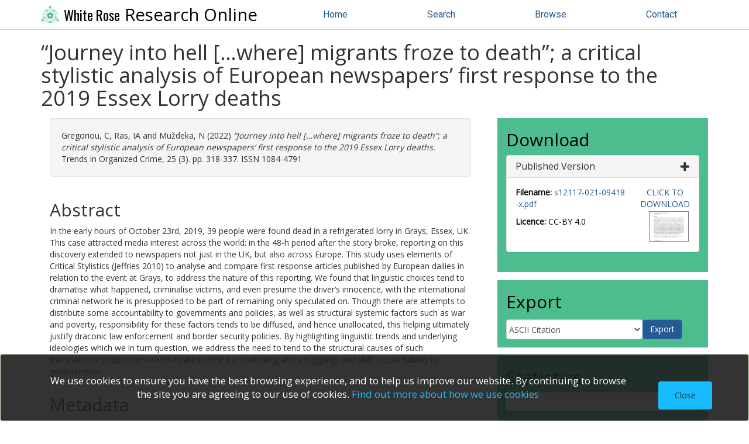

--- FILE ---
content_type: text/html; charset=utf-8
request_url: https://eprints.whiterose.ac.uk/id/eprint/173761/
body_size: 40178
content:
<!DOCTYPE html>
<html xmlns="http://www.w3.org/1999/xhtml" lang="en">
	<head>
		
<script async="async" src="https://www.googletagmanager.com/gtag/js?id=G-2W8QCB13RH">// <!-- No script --></script>
<script>
  window.dataLayer = window.dataLayer || [];
  function gtag(){dataLayer.push(arguments);}
  gtag('js', new Date());

  gtag('config', 'G-2W8QCB13RH');
</script>
  
		<meta http-equiv="X-UA-Compatible" content="IE=edge" />
		<title> “Journey into hell […where] migrants froze to death”; a critical stylistic analysis of European newspapers’ first response to the 2019 Essex Lorry deaths  - White Rose Research Online</title>
		<link rel="icon" href="/favicon.ico" type="image/x-icon" />
		<link rel="shortcut icon" href="/favicon.ico" type="image/x-icon" />
		
      <script src="https://ajax.googleapis.com/ajax/libs/jquery/3.6.0/jquery.min.js">// <!-- No script --></script>

	 
		<meta content="173761" name="eprints.eprintid" />
<meta content="2021-05-06 14:44:03" name="eprints.datestamp" />
<meta content="2023-02-27 15:37:35" name="eprints.lastmod" />
<meta content="article" name="eprints.type" />
<meta name="eprints.metadata_visibility" content="show" />
<meta content="Gregoriou, C" name="eprints.creators_name" />
<meta name="eprints.creators_name" content="Ras, IA" />
<meta content="Muždeka, N" name="eprints.creators_name" />
<meta content="“Journey into hell […where] migrants froze to death”; a critical stylistic analysis of European newspapers’ first response to the 2019 Essex Lorry deaths" name="eprints.title" />
<meta name="eprints.ispublished" content="pub" />
<meta content="Human trafficking; People smuggling; International media; (Critical) stylistics; Critical discourse analysis; Migration and crimmigration" name="eprints.keywords" />
<meta content="© The Author(s) 2021. This article is licensed under a Creative Commons Attribution 4.0 International License, which permits use, sharing, adaptation, distribution and reproduction in any medium or format, as long as you give appropriate credit to the original author(s) and the source, provide a link to the Creative Commons licence, and indicate if changes were made. The images or other third party material in this article are included in the article's Creative Commons licence, unless indicated otherwise in a credit line to the material. If material is not included in the article's Creative Commons licence and your intended use is not permitted by statutory regulation or exceeds the permitted use, you will need to obtain permission directly from the copyright holder. To view a copy of this licence, visit http://creativecommons.org/licenses/by/4.0/." name="eprints.note" />
<meta name="eprints.abstract" content="In the early hours of October 23rd, 2019, 39 people were found dead in a refrigerated lorry in Grays, Essex, UK. This case attracted media interest across the world; in the 48-h period after the story broke, reporting on this discovery extended to newspapers not just in the UK, but also across Europe. This study uses elements of Critical Stylistics (Jeffries 2010) to analyse and compare first response articles published by European dailies in relation to the event at Grays, to address the nature of this reporting. We found that linguistic choices tend to dramatise what happened, criminalise victims, and even presume the driver’s innocence, with the international criminal network he is presupposed to be part of remaining only speculated on. Though there are attempts to distribute some accountability to governments and policies, as well as structural systemic factors such as war and poverty, responsibility for these factors tends to be diffused, and hence unallocated, this helping ultimately justify draconic law enforcement and border security policies. By highlighting linguistic trends and underlying ideologies which we in turn question, we address the need to tend to the structural causes of such transnational people movement-related crime (i.e. trafficking and smuggling) and shift accountability to governments." />
<meta content="2022-09" name="eprints.date" />
<meta name="eprints.date_type" content="published" />
<meta name="eprints.publisher" content="Springer" />
<meta name="eprints.id_number" content="10.1007/s12117-021-09418-x" />
<meta content="restricted" name="eprints.full_text_status" />
<meta name="eprints.publication" content="Trends in Organized Crime" />
<meta name="eprints.volume" content="25" />
<meta name="eprints.number" content="3" />
<meta content="318-337" name="eprints.pagerange" />
<meta name="eprints.institution" content="Leeds" />
<meta content="1084-4791" name="eprints.issn" />
<meta content="9023" name="eprints.hoa_compliant" />
<meta content="2021-05-04" name="eprints.hoa_date_acc" />
<meta content="2021-06-23" name="eprints.hoa_date_pub" />
<meta name="eprints.hoa_date_fcd" content="2021-05-05" />
<meta name="eprints.hoa_date_foa" content="2023-02-27" />
<meta content="AM" name="eprints.hoa_version_fcd" />
<meta content="f" name="eprints.hoa_ex_dep" />
<meta content="FALSE" name="eprints.hoa_exclude" />
<meta content="   Gregoriou, C, Ras, IA and Muždeka, N  (2022)  “Journey into hell […where] migrants froze to death”; a critical stylistic analysis of European newspapers’ first response to the 2019 Essex Lorry deaths.  Trends in Organized Crime, 25 (3).    pp. 318-337.  ISSN 1084-4791     " name="eprints.citation" />
<meta content="https://eprints.whiterose.ac.uk/id/eprint/173761/9/s12117-021-09418-x.pdf" name="eprints.document_url" />
<link rel="schema.DC" href="http://purl.org/DC/elements/1.0/" />
<meta name="DC.relation" content="https://eprints.whiterose.ac.uk/id/eprint/173761/" />
<meta content="“Journey into hell […where] migrants froze to death”; a critical stylistic analysis of European newspapers’ first response to the 2019 Essex Lorry deaths" name="DC.title" />
<meta content="Gregoriou, C" name="DC.creator" />
<meta name="DC.creator" content="Ras, IA" />
<meta content="Muždeka, N" name="DC.creator" />
<meta name="DC.description" content="In the early hours of October 23rd, 2019, 39 people were found dead in a refrigerated lorry in Grays, Essex, UK. This case attracted media interest across the world; in the 48-h period after the story broke, reporting on this discovery extended to newspapers not just in the UK, but also across Europe. This study uses elements of Critical Stylistics (Jeffries 2010) to analyse and compare first response articles published by European dailies in relation to the event at Grays, to address the nature of this reporting. We found that linguistic choices tend to dramatise what happened, criminalise victims, and even presume the driver’s innocence, with the international criminal network he is presupposed to be part of remaining only speculated on. Though there are attempts to distribute some accountability to governments and policies, as well as structural systemic factors such as war and poverty, responsibility for these factors tends to be diffused, and hence unallocated, this helping ultimately justify draconic law enforcement and border security policies. By highlighting linguistic trends and underlying ideologies which we in turn question, we address the need to tend to the structural causes of such transnational people movement-related crime (i.e. trafficking and smuggling) and shift accountability to governments." />
<meta name="DC.publisher" content="Springer" />
<meta name="DC.date" content="2022-09" />
<meta name="DC.type" content="Article" />
<meta content="NonPeerReviewed" name="DC.type" />
<meta content="text" name="DC.format" />
<meta name="DC.language" content="en" />
<meta content="cc_by_4" name="DC.rights" />
<meta name="DC.identifier" content="https://eprints.whiterose.ac.uk/id/eprint/173761/9/s12117-021-09418-x.pdf" />
<meta content="   Gregoriou, C, Ras, IA and Muždeka, N  (2022)  “Journey into hell […where] migrants froze to death”; a critical stylistic analysis of European newspapers’ first response to the 2019 Essex Lorry deaths.  Trends in Organized Crime, 25 (3).    pp. 318-337.  ISSN 1084-4791     " name="DC.identifier" />
<meta name="DC.relation" content="10.1007/s12117-021-09418-x" />
<link href="https://eprints.whiterose.ac.uk/id/eprint/173761/" rel="canonical" />
<link rel="alternate" title="BibTeX" type="text/plain; charset=utf-8" href="https://eprints.whiterose.ac.uk/cgi/export/eprint/173761/BibTeX/wrro-eprint-173761.bib" />
<link href="https://eprints.whiterose.ac.uk/cgi/export/eprint/173761/RIOXX2CC0/wrro-eprint-173761.xml" type="text/xml; charset=utf-8" title="RIOXX2 CC0" rel="alternate" />
<link rel="alternate" title="METS" type="text/xml; charset=utf-8" href="https://eprints.whiterose.ac.uk/cgi/export/eprint/173761/METS/wrro-eprint-173761.xml" />
<link href="https://eprints.whiterose.ac.uk/cgi/export/eprint/173761/EndNote/wrro-eprint-173761.enw" type="text/plain; charset=utf-8" title="EndNote" rel="alternate" />
<link href="https://eprints.whiterose.ac.uk/cgi/export/eprint/173761/RDFN3/wrro-eprint-173761.n3" rel="alternate" title="RDF+N3" type="text/n3" />
<link href="https://eprints.whiterose.ac.uk/cgi/export/eprint/173761/RDFXML/wrro-eprint-173761.rdf" type="application/rdf+xml" title="RDF+XML" rel="alternate" />
<link href="https://eprints.whiterose.ac.uk/cgi/export/eprint/173761/RIOXX2/wrro-eprint-173761.xml" type="text/xml; charset=utf-8" title="RIOXX2 XML" rel="alternate" />
<link href="https://eprints.whiterose.ac.uk/cgi/export/eprint/173761/Text/wrro-eprint-173761.txt" rel="alternate" title="ASCII Citation" type="text/plain; charset=utf-8" />
<link type="text/plain" title="RDF+N-Triples" rel="alternate" href="https://eprints.whiterose.ac.uk/cgi/export/eprint/173761/RDFNT/wrro-eprint-173761.nt" />
<link href="https://eprints.whiterose.ac.uk/cgi/export/eprint/173761/Simple/wrro-eprint-173761.txt" type="text/plain; charset=utf-8" title="Simple Metadata" rel="alternate" />
<link type="text/html; charset=utf-8" title="HTML Citation" rel="alternate" href="https://eprints.whiterose.ac.uk/cgi/export/eprint/173761/HTML/wrro-eprint-173761.html" />
<link href="https://eprints.whiterose.ac.uk/cgi/export/eprint/173761/ContextObject/wrro-eprint-173761.xml" rel="alternate" title="OpenURL ContextObject" type="text/xml; charset=utf-8" />
<link href="https://eprints.whiterose.ac.uk/cgi/export/eprint/173761/MODS/wrro-eprint-173761.xml" rel="alternate" title="MODS" type="text/xml; charset=utf-8" />
<link href="https://eprints.whiterose.ac.uk/cgi/export/eprint/173761/Refer/wrro-eprint-173761.refer" type="text/plain" title="Refer" rel="alternate" />
<link rel="alternate" title="Dublin Core" type="text/plain; charset=utf-8" href="https://eprints.whiterose.ac.uk/cgi/export/eprint/173761/DC/wrro-eprint-173761.txt" />
<link href="https://eprints.whiterose.ac.uk/cgi/export/eprint/173761/DIDL/wrro-eprint-173761.xml" type="text/xml; charset=utf-8" title="MPEG-21 DIDL" rel="alternate" />
<link rel="alternate" title="Atom" type="application/atom+xml;charset=utf-8" href="https://eprints.whiterose.ac.uk/cgi/export/eprint/173761/Atom/wrro-eprint-173761.xml" />
<link type="text/plain" title="Reference Manager" rel="alternate" href="https://eprints.whiterose.ac.uk/cgi/export/eprint/173761/RIS/wrro-eprint-173761.ris" />
<link href="https://eprints.whiterose.ac.uk/cgi/export/eprint/173761/COinS/wrro-eprint-173761.txt" type="text/plain; charset=utf-8" title="OpenURL ContextObject in Span" rel="alternate" />
<link type="text/xml; charset=utf-8" title="WRRIOXX2 XML" rel="alternate" href="https://eprints.whiterose.ac.uk/cgi/export/eprint/173761/WRRIOXX2/wrro-eprint-173761.xml" />
<link rel="Top" href="https://eprints.whiterose.ac.uk/" />
    <link rel="Sword" href="https://eprints.whiterose.ac.uk/sword-app/servicedocument" />
    <link rel="SwordDeposit" href="https://eprints.whiterose.ac.uk/id/contents" />
    <link rel="Search" type="text/html" href="https://eprints.whiterose.ac.uk/cgi/search" />
    <link rel="Search" type="application/opensearchdescription+xml" href="https://eprints.whiterose.ac.uk/cgi/opensearchdescription" title="White Rose Research Online" />
    <script type="text/javascript" src="https://www.google.com/jsapi">
//padder
</script><script type="text/javascript">
// <![CDATA[
google.load("visualization", "1", {packages:["corechart", "geochart"]});
// ]]></script><script type="text/javascript">
// <![CDATA[
var eprints_http_root = "https://eprints.whiterose.ac.uk";
var eprints_http_cgiroot = "https://eprints.whiterose.ac.uk/cgi";
var eprints_oai_archive_id = "eprints.whiterose.ac.uk";
var eprints_logged_in = false;
var eprints_logged_in_userid = 0; 
var eprints_logged_in_username = ""; 
var eprints_logged_in_usertype = ""; 
var eprints_lang_id = "en";
// ]]></script>
    <style type="text/css">.ep_logged_in { display: none }</style>
    <link rel="stylesheet" type="text/css" href="/style/auto-3.4.6.css?1761842533" />
    <script type="text/javascript" src="/javascript/auto-3.4.6.js?1761842533">
//padder
</script>
    <!--[if lte IE 6]>
        <link rel="stylesheet" type="text/css" href="/style/ie6.css" />
   <![endif]-->
    <meta name="Generator" content="EPrints 3.4.6" />
    <meta http-equiv="Content-Type" content="text/html; charset=UTF-8" />
    <meta http-equiv="Content-Language" content="en" />
    
	
		<meta name="theme-color" content="#fff" />
		
		<meta name="viewport" content="width=device-width, initial-scale=1,maximum-scale=1, user-scalable=no" />
		
          <link rel="stylesheet" href="https://stackpath.bootstrapcdn.com/bootstrap/3.4.1/css/bootstrap.min.css" integrity="sha384-HSMxcRTRxnN+Bdg0JdbxYKrThecOKuH5zCYotlSAcp1+c8xmyTe9GYg1l9a69psu" crossorigin="anonymous" />
          <script src="https://stackpath.bootstrapcdn.com/bootstrap/3.4.1/js/bootstrap.min.js" integrity="sha384-aJ21OjlMXNL5UyIl/XNwTMqvzeRMZH2w8c5cRVpzpU8Y5bApTppSuUkhZXN0VxHd" crossorigin="anonymous">// <!-- No script --></script>
        

		<!-- Addition CSS to make bootstrap fit eprints -->
		<link rel="stylesheet" href="/bootstrap_assets/Styles/main.css" />
		<link rel="stylesheet" href="/bootstrap_assets/Styles/bs_overrides.css" />
		<link rel="stylesheet" href="/bootstrap_assets/Styles/ep_overrides.css" />

		<!-- jQuery-observe (https://github.com/kapetan/jquery-observe). Solution for DOM changes that create buttons -->
		<script src="https://cdn.rawgit.com/kapetan/jquery-observe/master/jquery-observe.js">// <!-- No script --></script>
		
		 <!-- Expander -->
		<script src="/bootstrap_assets/Scripts/jquery.expander.min.js">// <!-- No script --></script>
		<script src="/bootstrap_assets/Scripts/wrro.js">// <!-- No script --></script>
	
                
		<link rel="stylesheet" type="text/css" href="https://fonts.googleapis.com/css?family=Open+Sans|Roboto|Roboto+Condensed|Oswald" />
	
                
                <link rel="stylesheet" href="/bootstrap_assets/Styles/BS_theme/WRRO_v1.css" />
        
		  <style type="text/css">
			
		  </style>
	</head>
	<body>
		<script>
                        jQuery('body').append('<div id="blocker"></div>');
                </script>
		

                <header class="container-fluid">
                  <nav class="navbar-fixed-top" role="navigation">
                    <div class="container">
                        

        <div class="navbar-header">
          <button type="button" class="navbar-toggle collapsed" data-toggle="collapse" data-target="#nvc" aria-expanded="false">
            <span class="sr-only">Toggle navigation</span>
            <span class="icon-bar"></span>
            <span class="icon-bar"></span>
            <span class="icon-bar"></span>
          </button>
          <a class="navbar-brand" href="/"><img src="/images/WRRO_logo_green.png" style="display: inline;" height="30px" alt="White Rose logo" /> <span>White Rose</span> Research Online</a>
        </div>

        <div class="navbar-collapse collapse" id="nvc">
          <ul id="wrro-nav" class="nav navbar-nav navbar-right">
            <li><a href="https://eprints.whiterose.ac.uk/">Home</a></li>
            <li><a href="https://eprints.whiterose.ac.uk/cgi/search">Search</a></li>
            <li><a href="https://eprints.whiterose.ac.uk/view/">Browse</a></li>
	    <li><a href="https://eprints.whiterose.ac.uk/contact.html">Contact</a></li>
          </ul>
        </div>
	
			
                      
                    </div>
                  </nav>
                </header>

<div class="container-fluid">
  <div class="row">
		<div id="main_page" class="container">
                  <div class="row">
			<main id="page" class="col-md-12 col-sm-12 col-xs-12">
				<div class="">
					<h1 class="">
						

“Journey into hell […where] migrants froze to death”; a critical stylistic analysis of European newspapers’ first response to the 2019 Essex Lorry deaths


					</h1>
					<div class="ep_summary_content"><div class="ep_summary_content_top"></div><div class="ep_summary_content_left"></div><div class="ep_summary_content_right"></div><div class="ep_summary_content_main">
<div class="row">
  <div id="summarypage_left" class="col-xs-12 col-md-8">
    

    


    <div id="summary_citation" class="col-xs-12 summary-widget">
      <div id="citation" class="tab-pane active">
        <p id="apa_inner" class="well well-small">
          

    <!-- <print expr="creators_name"/> -->
    <span class="person"><span class="person_name">Gregoriou, C</span></span>, <span class="person"><span class="person_name">Ras, IA</span></span> and <span class="person"><span class="person_name">Muždeka, N</span></span>
  
(2022)

    

<em>“Journey into hell […where] migrants froze to death”; a critical stylistic analysis of European newspapers’ first response to the 2019 Essex Lorry deaths.</em>


    Trends in Organized Crime, 25 (3).
    	
    
     pp. 318-337.
     ISSN 1084-4791
  


  



	</p>
      </div>
    </div>


    
      <div id="summary_abstract" class="col-xs-12 summary-widget">
        <h2>Abstract</h2>
        <div class="expandable">
          <p><p class="abstract">In the early hours of October 23rd, 2019, 39 people were found dead in a refrigerated lorry in Grays, Essex, UK. This case attracted media interest across the world; in the 48-h period after the story broke, reporting on this discovery extended to newspapers not just in the UK, but also across Europe. This study uses elements of Critical Stylistics (Jeffries 2010) to analyse and compare first response articles published by European dailies in relation to the event at Grays, to address the nature of this reporting. We found that linguistic choices tend to dramatise what happened, criminalise victims, and even presume the driver’s innocence, with the international criminal network he is presupposed to be part of remaining only speculated on. Though there are attempts to distribute some accountability to governments and policies, as well as structural systemic factors such as war and poverty, responsibility for these factors tends to be diffused, and hence unallocated, this helping ultimately justify draconic law enforcement and border security policies. By highlighting linguistic trends and underlying ideologies which we in turn question, we address the need to tend to the structural causes of such transnational people movement-related crime (i.e. trafficking and smuggling) and shift accountability to governments.</p></p>
        </div>
      </div>
    

    <div id="summary_metadata" class="col-xs-12 summary-widget">
      <h2>Metadata</h2>
      <table class="table" style="margin-bottom: 1em; margin-top: 1em;" cellpadding="3">


        <tr>
          <th align="right">Item Type:</th>
          <td valign="top">Article</td>
        </tr>

        <tr>
          <th align="right">Authors/Creators:</th>
          <td valign="top"><ul class="creators"><li><span class="person_name">Gregoriou, C</span></li><li><span class="person_name">Ras, IA</span></li><li><span class="person_name">Muždeka, N</span></li></ul></td>
        </tr>

        <tr>
          <th align="right">Copyright, Publisher and Additional Information:</th>
          <td valign="top"><p class="wr_note">© The Author(s) 2021. This article is licensed under a Creative Commons Attribution 4.0 International License, which permits use, sharing, adaptation, distribution and reproduction in any medium or format, as long as you give appropriate credit to the original author(s) and the source, provide a link to the Creative Commons licence, and indicate if changes were made. The images or other third party material in this article are included in the article's Creative Commons licence, unless indicated otherwise in a credit line to the material. If material is not included in the article's Creative Commons licence and your intended use is not permitted by statutory regulation or exceeds the permitted use, you will need to obtain permission directly from the copyright holder. To view a copy of this licence, visit http://creativecommons.org/licenses/by/4.0/.</p></td>
        </tr>

        <tr>
          <th align="right">Keywords:</th>
          <td valign="top">Human trafficking; People smuggling; International media; (Critical) stylistics; Critical discourse analysis; Migration and crimmigration</td>
        </tr>

        <tr>
          <th align="right">Dates:</th>
          <td valign="top"><ul class="datesdatesdates"><li>Published: September 2022</li><li>Published (online): 23 June 2021</li><li>Accepted: 4 May 2021</li></ul></td>
        </tr>

        <tr>
          <th align="right">Institution:</th>
          <td valign="top">The University of Leeds</td>
        </tr>

        <tr>
          <th align="right">Academic Units:</th>
          <td valign="top"><a href="https://eprints.whiterose.ac.uk/view/iau/Leeds.html">The University of Leeds</a> &gt; <a href="https://eprints.whiterose.ac.uk/view/iau/Leeds=2EFA-AHCU.html">Faculty of Arts, Humanities and Cultures (Leeds)</a> &gt; <a href="https://eprints.whiterose.ac.uk/view/iau/Leeds=2ERC-ENGL.html">School of English (Leeds)</a></td>
        </tr>

        <tr>
          <th align="right">Depositing User:</th>
          <td valign="top">

<a href="https://eprints.whiterose.ac.uk/cgi/users/home?screen=User::View&amp;userid=2179"><span class="ep_name_citation"><span class="person_name">Symplectic Publications</span></span></a></td>
        </tr>

        <tr>
          <th align="right">Date Deposited:</th>
          <td valign="top">06 May 2021 14:44</td>
        </tr>

        <tr>
          <th align="right">Last Modified:</th>
          <td valign="top">27 Feb 2023 15:37</td>
        </tr>

        <tr>
          <th align="right">Status:</th>
          <td valign="top">Published</td>
        </tr>

        <tr>
          <th align="right">Publisher:</th>
          <td valign="top">Springer</td>
        </tr>

        <tr>
          <th align="right">Identification Number:</th>
          <td valign="top"><a target="_blank" href="https://doi.org/10.1007/s12117-021-09418-x">10.1007/s12117-021-09418-x</a></td>
        </tr>

        <tr>
          <th align="right">Open Archives Initiative ID (OAI ID):</th>
          <td valign="top"><a class="oai-id-logo" href="https://eprints.whiterose.ac.uk/id/oai_id/oai:eprints.whiterose.ac.uk:173761">oai:eprints.whiterose.ac.uk:173761</a></td>
        </tr>

      </table>
    </div>

  
  


  </div>

  <div id="summarypage_right" class="col-xs-12 col-md-4">

    
      <div id="summary_downloads" class="col-lg-12 col-md-12 col-sm-12 col-xs-12 summary-widget">
        
        
          <h2>Download</h2>
          <div id="downloads-accordion" class="panel-group">
            
              <div class="panel panel-default">
                <div class="panel-heading">
                  <h3 class="panel-title">
                    <a data-toggle="collapse" data-parent="#downloads-accordion" href="#collapse_2774654">
                     
                          Published Version
                        
                      <span class="glyphicon glyphicon-plus pull-right"></span>
                    </a>
                  </h3>
                  

                </div>
                <div id="collapse_2774654" class="panel-collapse collapse">
                  <div class="panel-body">
                    <div class="row">
                      <div class="col-md-8">
                        
                          
                              <p class="filename"><strong>Filename:</strong> 
                                <a target="_blank" href="https://eprints.whiterose.ac.uk/id/eprint/173761/9/s12117-021-09418-x.pdf" onclick="_gaq.push(['_trackEvent', 'Documents', 'Downloaded', 'Article - Text', '“Journey into hell […where] migrants froze to death”; a critical stylistic analysis of European newspapers’ first response to the 2019 Essex Lorry deaths )' ]);">s12117-021-09418-x.pdf</a>
                              </p>
                            
                        
			 
                        
                        
                          <p><strong>Licence: </strong>CC-BY 4.0</p>
                        
                        
                        
                      </div>
                      <div class="col-md-4">
                        
                        
                            <a target="_blank" href="https://eprints.whiterose.ac.uk/id/eprint/173761/9/s12117-021-09418-x.pdf" onclick="_gaq.push(['_trackEvent', 'Documents', 'Downloaded', 'Article - Text', '“Journey into hell […where] migrants froze to death”; a critical stylistic analysis of European newspapers’ first response to the 2019 Essex Lorry deaths )' ]);" class="pull-right text-center">
                              CLICK TO DOWNLOAD
                            </a>
                            <span class="pull-right text-center"><a class="ep_document_link" target="_blank" href="https://eprints.whiterose.ac.uk/id/eprint/173761/9/s12117-021-09418-x.pdf"><img alt="[thumbnail of s12117-021-09418-x.pdf]" title="s12117-021-09418-x.pdf" class="ep_doc_icon" border="0" src="https://eprints.whiterose.ac.uk/id/eprint/173761/9.hassmallThumbnailVersion/s12117-021-09418-x.pdf" /></a></span>
                          

                      </div>
                    </div>
                  </div>
                </div>
              </div>
            
          </div>
          
        
        
      </div>
    

    <script type="text/javascript">
      jQuery(document).ready(function() {
        jQuery("#downloads-accordion").find('div.panel-collapse').first().addClass( "in" );
      });
    </script>

    <div id="summary_share" class="col-lg-12 col-md-12 col-sm-12 col-xs-12 summary-widget ">
	<h2>Export</h2>
	
      <div id="export-bar">
        <div id="ep_export_bar"><form action="/cgi/export_redirect" method="get" accept-charset="utf-8" class="form-inline" role="form"><input name="dataobj" type="hidden" value="173761" id="dataobj" /><select class="form-control" aria-label="Export formats for this record" name="format"><option value="Text">ASCII Citation</option><option value="Atom">Atom</option><option value="BibTeX">BibTeX</option><option value="DC">Dublin Core</option><option value="EndNote">EndNote</option><option value="HTML">HTML Citation</option><option value="METS">METS</option><option value="MODS">MODS</option><option value="DIDL">MPEG-21 DIDL</option><option value="ContextObject">OpenURL ContextObject</option><option value="COinS">OpenURL ContextObject in Span</option><option value="RDFNT">RDF+N-Triples</option><option value="RDFN3">RDF+N3</option><option value="RDFXML">RDF+XML</option><option value="RIOXX2CC0">RIOXX2 CC0</option><option value="RIOXX2">RIOXX2 XML</option><option value="Refer">Refer</option><option value="RIS">Reference Manager</option><option value="Simple">Simple Metadata</option><option value="WRRIOXX2">WRRIOXX2 XML</option></select><input class="ep_form_action_button" value="Export" type="submit" /></form></div>
      </div>
    </div>
    

    <div id="summary_statistics" class="col-lg-12 col-md-12 col-sm-12 col-xs-12 summary-widget">
      <h2>Statistics</h2>
        
            <div id="summary_altmetric" data-doi="10.1007/s12117-021-09418-x" data-altmetric-id="10.1007/s12117-021-09418-x" data-altmetric-id-type="doi" data-condensed="true" class="panel panel-body"></div>
          
        <script type="text/javascript">
          new EP_Altmetric_Badge( 'summary_altmetric' );
        </script>
      
	
          <div id="summary_dimensions" class="panel panel-body">
            <span data-legend="always" data-doi="10.1007/s12117-021-09418-x" data-hide-zero-citations="true" class="__dimensions_badge_embed__"></span><script charset="utf-8" src="https://badge.dimensions.ai/badge.js" async="async">// <!-- No script --></script>
          </div>
        
      
      

<div id="irus_widget_container"></div>
<script id="irus_ir_widget" src="https://irus.jisc.ac.uk/r5/js/irus_ir_widget.js?metric_type=Total_Item_Investigations&amp;show_badge_only=1&amp;show_badge_legend=1&amp;requestor_id=540a44de379f0a0fa17a9c5746896f70&amp;platform=144&amp;item_id=oai:eprints.whiterose.ac.uk:173761">// <!-- No script --></script>
    </div>

</div>
</div>
<br />
<div class="row">
  
      <div id="summary_buttons" class="col-lg-12 col-md-12 col-sm-12 col-xs-12 summary-widget">
          <div class="btn-group pull-right">
            
		<a class="btn btn-primary btn-sm" href="https://eprints.whiterose.ac.uk/cgi/users/home?screen=EPrint%3A%3AView&amp;eprintid=173761">Admin</a>
	  </div>
          
      </div>
    
</div>

<script type="text/javascript" src="https://discovery.core.ac.uk/plugin.js?template=eprints&amp;id=d7b323db90" async="async">// <!-- No script --></script>
<!-- <div id="core-discovery-root"></div> -->

</div><div class="ep_summary_content_bottom"><div class="ep_summary_box ep_plugin_summary_box_corerecommender" id="ep_summary_box_99370"><div class="ep_summary_box_title"><div class="ep_no_js">CORE (COnnecting REpositories)</div><div class="ep_only_js" id="ep_summary_box_99370_colbar"><a href="#" onclick="EPJS_blur(event); EPJS_toggleSlideScroll('ep_summary_box_99370_content',true,'ep_summary_box_99370');EPJS_toggle('ep_summary_box_99370_colbar',true);EPJS_toggle('ep_summary_box_99370_bar',false);return false" class="ep_box_collapse_link"><img src="/style/images/minus.png" border="0" alt="-" /> CORE (COnnecting REpositories)</a></div><div id="ep_summary_box_99370_bar" class="ep_only_js" style="display: none"><a onclick="EPJS_blur(event); EPJS_toggleSlideScroll('ep_summary_box_99370_content',false,'ep_summary_box_99370');EPJS_toggle('ep_summary_box_99370_colbar',true);EPJS_toggle('ep_summary_box_99370_bar',false);return false" href="#" class="ep_box_collapse_link"><img src="/style/images/plus.png" border="0" alt="+" /> CORE (COnnecting REpositories)</a></div></div><div id="ep_summary_box_99370_content" class="ep_summary_box_body"><div id="ep_summary_box_99370_content_inner"><div id="coreRecommenderOutput"></div><script type="text/javascript">
            (function (d, s, idScript, idRec, userInput) {
                var coreAddress = 'https://core.ac.uk';
                var js, fjs = d.getElementsByTagName(s)[0];
                if (d.getElementById(idScript))
                    return;
                js = d.createElement(s);
                js.id = idScript;
                js.src = coreAddress + '/recommender/embed.js';
                fjs.parentNode.insertBefore(js, fjs);

                localStorage.setItem('idRecommender', idRec);
                localStorage.setItem('userInput', JSON.stringify(userInput));

                
            }(document, 'script', 'recommender-embed', '1de4d6', {}));</script></div></div></div></div><div class="ep_summary_content_after"></div></div>
				</div>
			</main>
		  </div>
		</div>
  </div>
</div>

<footer class="bs-footer">
  
<div class="container-fluid" id="footer-nav">
      <div class="container">
	<nav class="row">
		<div class="col-xs-12 col-md-4">
			<h2>About Research Online</h2>
			<ul>
				<li><a href="/about.html">About</a></li>
				<li><a href="/takedown.html">Takedown policy</a></li>
				<li><a href="/privacy_and_data_protection.html">Privacy and data protection</a></li>
				<li><a href="/licences.html">Copyright, Licence and Reuse information</a></li>
				<li><a href="/information.html">Information for depositors</a></li>
				<li><a href="/contact.html">Contact</a></li>
				<li><a href="/accessibility.html">Accessibility</a></li>
			</ul>
		</div>
		<div class="col-xs-12 col-md-4">
			<h2>Tools</h2>
			<ul>
				<li><a href="/cgi/search">Search</a></li>
				<li><a href="/view/">Browse</a></li>
				<li><a href="/cgi/latest">Latest additions</a></li>
				<li><a href="/cgi/stats/report">Statistics</a></li>
				<li><a href="/stats_steps.html">Guide to statistics</a></li>
			</ul>
		</div>
		<div class="col-xs-12 col-md-4">
			<h2>Admin</h2>
			<ul>
				<li><a href="/cgi/register">Create account</a></li>
				<li><a href="/cgi/users/home">Login</a></li>
				<li><a href="https://etheses.whiterose.ac.uk/">White Rose Etheses Online</a></li>
				<li><a href="https://universitypress.whiterose.ac.uk/">White Rose University Press</a></li>
			</ul>
		</div>
	</nav>
      </div>
</div>
<div class="container-fluid" id="footer-brand">
      <div class="container">

	<div class="row">
		<div class="col-md-8">
			<p>White Rose Research Online supports OAI 2.0 with a base URL of <a href="https://eprints.whiterose.ac.uk/cgi/oai2">https://eprints.whiterose.ac.uk/cgi/oai2</a></p>
			<p class="small">White Rose Research Online is powered by <a href="http://eprints.org/software/">EPrints 3</a> 
				which is developed by the 
				<a href="http://www.ecs.soton.ac.uk/">School of Electronics and Computer Science</a> at the
				 University of Southampton. 
				 <a href="https://eprints.whiterose.ac.uk/eprints/">More information and software credits.</a></p>
		</div>
		<div class="col-md-4">
			<p>Supported by <a href="https://whiteroselibraries.wordpress.com/"><img width="195px" alt="White Rose Libraries" src="/images/WRL_logo___white_with_transparent_background.png" /></a></p>
		</div>
	</div>
      </div>
</div>
	
</footer>

<!-- ################################################ -->
                
        
	
		<!-- Scripts to override some eprints defaults and allow the default bootstrap to style everything -->
		<script src="/bootstrap_assets/Scripts/buttons.js">// <!-- No script --></script>
		<script src="/bootstrap_assets/Scripts/menu.js">// <!-- No script --></script>
		<script src="/bootstrap_assets/Scripts/forms.js">// <!-- No script --></script>
		
		<!--script src="https://rawgit.com/UEL-LLS/eprints-jquery-scripts/master/ep_toolbox.js" /-->
		<script src="/bootstrap_assets/Scripts/workflow.js">// <!-- No script --></script>
		<script src="/bootstrap_assets/Scripts/workflow_icons.js">// <!-- No script --></script>
		
		<!-- testing a script to convert some of eprints old school tables in to divs that can be easily manipluated by bootstrap -->
		<script src="/bootstrap_assets/Scripts/table2div.js">// <!-- No script --></script>
		
		<!-- script to make more things panels -->
		<script src="/bootstrap_assets/Scripts/ep_toolbox.js">// <!-- No script --></script>
		
		<!-- script to make the admin settings look better -->
		<script src="/bootstrap_assets/Scripts/admin_menus.js">// <!-- No script --></script>
		
		<!-- script to make the tabs above stuff look better -->
		<script src="/bootstrap_assets/Scripts/tabs.js">// <!-- No script --></script>


		<script src="/bootstrap_assets/Scripts/table-destroyer.js">// <!-- No script --></script>
		<script src="/bootstrap_assets/Scripts/ep_search_control.js">// <!-- No script --></script>
		<script src="/bootstrap_assets/Scripts/bazaar-styler.js">// <!-- No script --></script>
		<script src="/bootstrap_assets/Scripts/ep_warnings.js">// <!-- No script --></script>
		<script src="/bootstrap_assets/Scripts/adv_search.js">// <!-- No script --></script>


		<!-- important script to allow bootstrap.js to hide things, without Prototype getting upset and throwing a hissy fit. -->
		<!-- from https://gist.github.com/andyhausmann/56ae58af55b14ecd56df --> 
		<script>
<!--
		jQuery(document).ready( function() {
			var isBootstrapEvent = false;
			if (window.jQuery) {
				var all = jQuery('*');
				jQuery.each(['hide.bs.dropdown',
					'hide.bs.collapse',
					'hide.bs.modal',
					'hide.bs.tooltip',
					'hide.bs.popover'], function(index, eventName) {
					all.on(eventName, function( event ) {
						isBootstrapEvent = true;
					});
				});
			}
			var originalHide = Element.hide;
			Element.addMethods({
				hide: function(element) {
					if(isBootstrapEvent) {
						isBootstrapEvent = false;
						return element;
					}
					return originalHide(element);
				}
			});

			//JLRS ORCIDs
			//jQuery('.person').has('.orcid').tooltip({
			jQuery('.orcid').tooltip({
			  'placement': 'auto',
			    'title': function(){ return "ORCID: "+ j(this).text()},
			    }).append('<img src="/images/orcid_16x16.png" alt="" />').find('span').hide();
			// END JLRS ORCIDs

			//fix simple search button (that should look like a link)
			jQuery('input[name="_action_advanced"]').attr('style','border: none; text-decoration: underline; background: none; color:#489fd9');
			// END fix simple search button
		}); 

// JLRS responsive design top-bar 
		var onResize = function() {
		  // apply dynamic padding at the top of the body according to the fixed navbar height
		    jQuery("body").css("padding-top", jQuery(".navbar-fixed-top").height());
		    justifyTopNavLinks();
		    if(!jQuery('#homepage_content').length){
		      moveFeedbackFooter();
		    }
		 };

		// attach the function to the window resize event
		jQuery(window).on("resize", onResize);

		// call it also when the page is ready after load or reload
		jQuery(function() {
			onResize();
			jQuery(window).on("scroll", function() { 
				moveFeedbackFooter();
			});
		});

		var justifyTopNavLinks = function(){
			var navWidth = jQuery('.navbar-fixed-top .container').width();
			var brandWidth = jQuery('.navbar-fixed-top .container .navbar-brand').outerWidth();
			brandWidth +=10;

			var navLinksTotalWidth = 0;
			var linkCount = jQuery('.navbar-fixed-top .container li a').length;

			jQuery('.navbar-fixed-top .container li a').each(function(){
				navLinksTotalWidth += jQuery(this).width();
			});

			var padding = Math.floor((navWidth - brandWidth - navLinksTotalWidth) /(2*linkCount));
			var paddingString = "#nvc ul li a { padding-left:"+padding+"px; padding-right:"+padding+"px; } \
			#nvc.in ul li a, #nvc.collapsing ul li a { padding-left:15px; padding-right:15px; }";
			if( !jQuery('#justifyTopNavLinks').length ){
				jQuery('<style id="justifyTopNavLinks">').prop("type", "text/css").html( paddingString ).appendTo('head');
			} else {
				jQuery('#justifyTopNavLinks').html( paddingString );
			}
		}

		var moveFeedbackFooter = function(){
//jQuery(window).scroll(function() {
			if( jQuery(window).scrollTop() + jQuery(window).height() < jQuery(document).height() - jQuery('footer').height() + jQuery('#footer-feedback').height() ){
				jQuery('#footer-feedback').addClass('navbar-fixed-bottom');
			} else {
				jQuery('#footer-feedback').removeClass('navbar-fixed-bottom');
			}
//		});

		};
-->		</script>
		<script><!--
// this script is wrapped in html comment so the Template handler doesn't convert the '>' into a &gt;!		
			jQuery(window).on("load", function() {
				jQuery('#blocker').remove();

if (jQuery(".navbar-fixed-top").length > 0) {
	var navHeight = jQuery(".navbar-fixed-top").height(),
	//	var navHeight = 40,
		shiftWindow = function() { scrollBy(0, -navHeight - 10); };

	if (location.hash) {
			setTimeout(shiftWindow, 1);
				}

	window.addEventListener("hashchange", shiftWindow);
	}
			});
                --></script>
<!-- ################################################ -->
	</body>
</html>

--- FILE ---
content_type: text/css
request_url: https://eprints.whiterose.ac.uk/bootstrap_assets/Styles/main.css
body_size: 7701
content:
/****************************************

 Main Stylesheet for Bootstrap (EPrints)
 

 This stylesheet tidies up some parts
 of the EPrints interface to work with
 Bootstrap by Twitter

****************************************/


#ep_menu_toggle{
border-color: #ddd
}

#ep_menu_toggle span.icon-bar {
border-color: #888
}

/******************************
 Blocking element that obscures 
 page until javascript has 
 finished transforming it. 
*******************************/

#blocker {
height: 100%;
width: 100%;
position: fixed;
top: 0px;
background-color: #fff;
z-index: 100000;
background-image: url('/bootstrap_assets/Images/loading18.gif');
background-repeat: no-repeat;
background-position: center center;
}


/*******
 Footer
*******/
 
/* 
footer.bs-footer {

padding-top: 40px;
padding-bottom: 40px;
margin-top: 100px;
color: #777;
text-align: center;
border-top: 1px solid #e5e5e5;

}
*/
/* ##########===============###################================############==============############# */

#footer-nav {
  color: #222;
  background-color: #2b2c2e;
  padding: 20px 0;
}
#footer-brand {
  background-color:#1c1d1f;
  color: white;
  padding: 20px 0;
}
/* #footer-nav a, #footer-nav a:visited, #footer-brand a, #footer-brand a:visited, #summarypage_right .summary-widget a, #summarypage_right .summary-widget a:visited { */
#footer-nav a, #footer-nav a:visited, #footer-brand a, #footer-brand a:visited {
  /*color: #489fd9;*/
  color: #939596;
} 
/* #footer-nav a:hover, #footer-brand a:hover, #summarypage_right .summary-widget a:hover  { */
#footer-nav a:hover, #footer-brand a:hover {
  /* color: #337ab7; */
  color: #d2d7d9;
  text-decoration: underline;
} 
/*
#summarypage_right .summary-widget a, #summarypage_right .summary-widget a:visited {
  color:black;
  text-decoration:underline;
}

#summarypage_right .summary-widget a:hover  {
  color: #d2d7d9;
}
#summarypage_right .summary-widget .panel a, #summarypage_right .summary-widget .panel a:visited {
  color:#333333;
}
#summarypage_right .summary-widget .panel a:hover  {
  color: #333333;
}
*/
/*
#footer-nav div.col-md-4 {
  border-right: 1px solid white;
}
#footer-nav div.col-md-4:last-child {
  border-right: none;
}
#footer-brand div.col-md-8 {
  border-right: 1px solid white;
}
*/
#footer-nav h2, #footer-nav h3 {
  color: #fff;
  margin-top: 0;
  text-transform: uppercase;
  font-family: 'Roboto Condensed','Open Sans',sans-serif;
  font-size: 18px;
}

#footer-nav ul {
  list-style: none;
  padding-left: 0;
  font-size: 16px;
}

footer.bs-footer {

padding-top: 00px;
padding-bottom: 0px;
margin-top: 0px;
/* color: #222;
background-color: #5c5c5c; */
/*text-align: center;*/
border-top: 1px solid #e5e5e5;

}
footer.bs-footer div.row div.row {
/* padding: 20px 15px; */
}

body {
 padding-top:50px;
}
header div#eprints_header {
background-color: #5c5c5c;
color:white;
}
header div#eprints_header .navbar-brand a {
font-size: 36pt;
}
header div#eprints_header .navbar-brand a span {
font-size:20pt;
}

/*
.navbar-nav>li {
  float: none;
}
*/
@media(max-width:479px){
  a.navbar-brand {
    color: black;
    font-family: 'Open Sans', sans-serif;
    font-size: 1.2em;
    font-size: 5.3vw;
    padding-left: 0px;
  }
}
@media(min-width:480px){
  a.navbar-brand {
    color: black;
    font-family: 'Open Sans', sans-serif;
    font-size: 2.1em;
    padding-left: 0px;
  }
}
/*
a.navbar-brand {
  color: black;
  font-family: 'Open Sans', sans-serif; 
  font-size: 30px;
  padding-left: 0px;
}
*/
a.navbar-brand span {
  font-family: Oswald, 'Open Sans', sans-serif;
  font-size: 80%;
}
.navbar-fixed-top {
  border-bottom: 1px #ccc solid;
  background-color:white; 
}
.navbar-fixed-top ul.nav {
  font-family: 'Roboto','Open Sans',sans-serif;
  font-size: 16px;
}

#homepage_title {
  margin-bottom: 20px;
}
#homepage_title h1 {
  margin-top: 20px;
  font-family: 'Open Sans', sans-serif;
  color: black;
  font-size: 100px;
  font-weight: 300;
  text-align: left;
}
#homepage_title h1 span {
  margin-top: 0px;
  font-family: Oswald, sans-serif;
  color: #1c1c1c;
  font-size: 25px;
  font-weight: 500;
  text-indent: 0px;
  display:block;
  line-height: 10px;
}
@media(max-width:479px){
#homepage_title h1 {
  margin-top: 20px;
  font-family: 'Open Sans', sans-serif;
  color: black;
  font-size: 10vw;
  font-weight: 300;
  text-align: left;
}
#homepage_title h1 span {
  margin-top: 0px;
  font-family: Oswald, sans-serif;
  color: #1c1c1c;
  font-size: 8vw;
  font-weight: 500;
  text-indent: 0px;
  display:block;
}

}


/*@media(min-width:768px){
*/
#homepage_title .img-responsive {
   max-width: 50%;
 }
/* } */

#homepage_content {
  background-color: #4dbd90;
  color: black;
  padding-top: 20px;
/*  padding-bottom: 100px; */
}

#homepage_content div.homepage-search {
  margin-top: 20px;
  margin-bottom: 0px;
  font-size: 20px;
  font-weight: 300;
}
#homepage_content .welcome {
  margin-top: 20px;
  margin-bottom: 20px;
  font-family: 'Open Sans', sans-serif;
  color: black;
  font-size: 30px;
  line-height: 44px;
}
#homepage_content input.ep_tm_searchbarbox {
  color: black;
}
#homepage_content a {
  color: black;
  text-decoration: underline;
}
#homepage_content a:hover {
  color: #2b2c2e;
}

#homepage_content label {
  font-weight: normal;
}

#main_page {
  padding-bottom: 30px;
}
#main_page h1,
#main_page .h1 {
  text-align: left;
}
/*
#main_page h1,
#main_page .h1 {
  text-align: left;
  font-size: 36px;
}
#main_page h2,
#main_page .h2 {
  font-size: 30px;
}
#main_page h3,
#main_page .h3 {
  font-size: 23px;
}
#main_page h4,
#main_page .h4 {
  font-size: 17px;
}
#main_page h5,
#main_page .h5 {
  font-size: 14px;
}
#main_page h6,
#main_page .h6 {
  font-size: 11px;
}
*/

/* .orcid + .tooltip > .tooltip-arrow */ 
.person + .tooltip > .tooltip-inner,
.orcid + .tooltip > .tooltip-inner {
  background-color: #A6CE39;
  border: 1px solid #000000;
  white-space: pre;
  max-width: none;
}
.person + .tooltip.in,
.orcid + .tooltip.in {
  opacity: 1;
  filter: alpha(opacity=100);
}

a:visited {
  color: #2578b0;
}
a.navbar-brand:visited {
  color:inherit;
}
a.navbar-brand:hover {
  text-decoration:underline;
}

#summary_metadata table th {
    width: 30%;
}

#summarypage_right .summary-widget {
    background-color: #4dbd90;
    margin-bottom: 1em;
    padding-bottom: 1em;
    color:black;
}
/*
#summarypage_right .summary-widget a {
    color: white;
}
*/
#summarypage_right .summary-widget a a{
color: black;
}
@media (max-width: 767px) {
    .navbar-fixed-top {
        position: relative;
        top: auto;
    }
    .navbar-collapse {
        max-height: none;
    }
    body {
        margin: 0;
	padding-top: 0;
    }
}

input[type="checkbox"].form-control {
    height: inherit;
}

.person:hover {border-bottom: 1px dashed #a6ce39;}
.orcid {}
.orcid a:hover {
        color: #a6ce39;
}

#summary_downloads p, #external-copy a
{
	word-break: break-all;
	overflow-wrap: break-word;
}

.modal-backdrop {
	z-index:-1;
}

#ep_export_bar
{
  margin-top: 1em;
}
#ep_export_bar .form-control {
  padding: 6px 0;
}

ul.creators {
  padding-left:0;
  margin-bottom:0;
}
.creators li {
  list-style: none;
  margin-left:17px;
}
ul.datesdatesdates {
  padding-left: 0;
  margin-bottom:0;
}
.datesdatesdates li {
    list-style:none;
    margin-left:17px;
}
.datesdatesdates li:before, .creators li:before {
    /*Using a Bootstrap glyphicon as the bullet point*/
    content: "\e109";
    font-family: 'Glyphicons Halflings';
    font-size: 12px;
    float: left;
    margin-top: 2px;
    margin-left: -17px;
    color: #777777;
}
.creators li:before {
  content: "\e008";
}

.navbar-brand > img {
  display:inline;
  margin-top: -8px;
}

.wr-mma {
  overflow-y: scroll;
}



--- FILE ---
content_type: application/javascript
request_url: https://eprints.whiterose.ac.uk/bootstrap_assets/Scripts/wrro.js
body_size: 699
content:
jQuery(document).ready(function() {
  var mmaCount = 10;

  jQuery('ul.creators').each(function(){
    var creators = jQuery(this);
    if( creators.find('li').length > mmaCount ){
      creators.addClass('wr-mma');
      creators.css({
        "max-height": jQuery(creators.find('li')[0]).outerHeight() * mmaCount,
      });

      creators.parent('td').prepend(
        "<p class='wr-mma-intro'>This paper has "
        + creators.find('li').length +
        " authors. You can scroll the list below to see them all or <button class='btn btn-outline-dark btn-sm'>show/hide</button> them all.</p>"
      ).find('button').on("click", function(){creators.toggleClass( "wr-mma" );});
    };
  });
});
